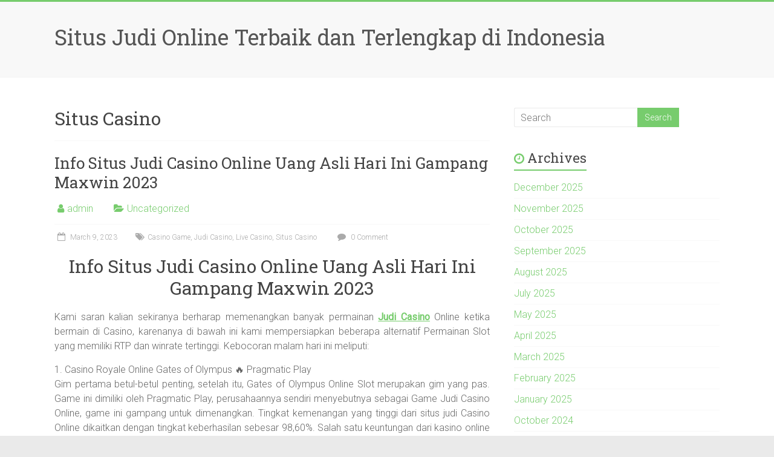

--- FILE ---
content_type: text/html; charset=UTF-8
request_url: https://www.hairextensionstapein.net/tag/situs-casino/
body_size: 9011
content:

<!DOCTYPE html>
<html lang="en-US">
<head>
<meta charset="UTF-8" />
<meta name="viewport" content="width=device-width, initial-scale=1">
<link rel="profile" href="https://gmpg.org/xfn/11" />
<meta name='robots' content='index, follow, max-image-preview:large, max-snippet:-1, max-video-preview:-1' />

	<!-- This site is optimized with the Yoast SEO plugin v26.7 - https://yoast.com/wordpress/plugins/seo/ -->
	<title>Situs Casino Archives - Situs Judi Online Terbaik dan Terlengkap di Indonesia</title>
	<link rel="canonical" href="https://www.hairextensionstapein.net/tag/situs-casino/" />
	<meta property="og:locale" content="en_US" />
	<meta property="og:type" content="article" />
	<meta property="og:title" content="Situs Casino Archives - Situs Judi Online Terbaik dan Terlengkap di Indonesia" />
	<meta property="og:url" content="https://www.hairextensionstapein.net/tag/situs-casino/" />
	<meta property="og:site_name" content="Situs Judi Online Terbaik dan Terlengkap di Indonesia" />
	<meta name="twitter:card" content="summary_large_image" />
	<script type="application/ld+json" class="yoast-schema-graph">{"@context":"https://schema.org","@graph":[{"@type":"CollectionPage","@id":"https://www.hairextensionstapein.net/tag/situs-casino/","url":"https://www.hairextensionstapein.net/tag/situs-casino/","name":"Situs Casino Archives - Situs Judi Online Terbaik dan Terlengkap di Indonesia","isPartOf":{"@id":"https://www.hairextensionstapein.net/#website"},"breadcrumb":{"@id":"https://www.hairextensionstapein.net/tag/situs-casino/#breadcrumb"},"inLanguage":"en-US"},{"@type":"BreadcrumbList","@id":"https://www.hairextensionstapein.net/tag/situs-casino/#breadcrumb","itemListElement":[{"@type":"ListItem","position":1,"name":"Home","item":"https://www.hairextensionstapein.net/"},{"@type":"ListItem","position":2,"name":"Situs Casino"}]},{"@type":"WebSite","@id":"https://www.hairextensionstapein.net/#website","url":"https://www.hairextensionstapein.net/","name":"Situs Judi Online Terbaik dan Terlengkap di Indonesia","description":"","potentialAction":[{"@type":"SearchAction","target":{"@type":"EntryPoint","urlTemplate":"https://www.hairextensionstapein.net/?s={search_term_string}"},"query-input":{"@type":"PropertyValueSpecification","valueRequired":true,"valueName":"search_term_string"}}],"inLanguage":"en-US"}]}</script>
	<!-- / Yoast SEO plugin. -->


<link rel="amphtml" href="https://www.hairextensionstapein.net/tag/situs-casino/amp/" /><meta name="generator" content="AMP for WP 1.1.11"/><link rel='dns-prefetch' href='//fonts.googleapis.com' />
<link rel="alternate" type="application/rss+xml" title="Situs Judi Online Terbaik dan Terlengkap di Indonesia &raquo; Feed" href="https://www.hairextensionstapein.net/feed/" />
<link rel="alternate" type="application/rss+xml" title="Situs Judi Online Terbaik dan Terlengkap di Indonesia &raquo; Comments Feed" href="https://www.hairextensionstapein.net/comments/feed/" />
<link rel="alternate" type="application/rss+xml" title="Situs Judi Online Terbaik dan Terlengkap di Indonesia &raquo; Situs Casino Tag Feed" href="https://www.hairextensionstapein.net/tag/situs-casino/feed/" />
<style id='wp-img-auto-sizes-contain-inline-css' type='text/css'>
img:is([sizes=auto i],[sizes^="auto," i]){contain-intrinsic-size:3000px 1500px}
/*# sourceURL=wp-img-auto-sizes-contain-inline-css */
</style>
<style id='wp-emoji-styles-inline-css' type='text/css'>

	img.wp-smiley, img.emoji {
		display: inline !important;
		border: none !important;
		box-shadow: none !important;
		height: 1em !important;
		width: 1em !important;
		margin: 0 0.07em !important;
		vertical-align: -0.1em !important;
		background: none !important;
		padding: 0 !important;
	}
/*# sourceURL=wp-emoji-styles-inline-css */
</style>
<style id='wp-block-library-inline-css' type='text/css'>
:root{--wp-block-synced-color:#7a00df;--wp-block-synced-color--rgb:122,0,223;--wp-bound-block-color:var(--wp-block-synced-color);--wp-editor-canvas-background:#ddd;--wp-admin-theme-color:#007cba;--wp-admin-theme-color--rgb:0,124,186;--wp-admin-theme-color-darker-10:#006ba1;--wp-admin-theme-color-darker-10--rgb:0,107,160.5;--wp-admin-theme-color-darker-20:#005a87;--wp-admin-theme-color-darker-20--rgb:0,90,135;--wp-admin-border-width-focus:2px}@media (min-resolution:192dpi){:root{--wp-admin-border-width-focus:1.5px}}.wp-element-button{cursor:pointer}:root .has-very-light-gray-background-color{background-color:#eee}:root .has-very-dark-gray-background-color{background-color:#313131}:root .has-very-light-gray-color{color:#eee}:root .has-very-dark-gray-color{color:#313131}:root .has-vivid-green-cyan-to-vivid-cyan-blue-gradient-background{background:linear-gradient(135deg,#00d084,#0693e3)}:root .has-purple-crush-gradient-background{background:linear-gradient(135deg,#34e2e4,#4721fb 50%,#ab1dfe)}:root .has-hazy-dawn-gradient-background{background:linear-gradient(135deg,#faaca8,#dad0ec)}:root .has-subdued-olive-gradient-background{background:linear-gradient(135deg,#fafae1,#67a671)}:root .has-atomic-cream-gradient-background{background:linear-gradient(135deg,#fdd79a,#004a59)}:root .has-nightshade-gradient-background{background:linear-gradient(135deg,#330968,#31cdcf)}:root .has-midnight-gradient-background{background:linear-gradient(135deg,#020381,#2874fc)}:root{--wp--preset--font-size--normal:16px;--wp--preset--font-size--huge:42px}.has-regular-font-size{font-size:1em}.has-larger-font-size{font-size:2.625em}.has-normal-font-size{font-size:var(--wp--preset--font-size--normal)}.has-huge-font-size{font-size:var(--wp--preset--font-size--huge)}.has-text-align-center{text-align:center}.has-text-align-left{text-align:left}.has-text-align-right{text-align:right}.has-fit-text{white-space:nowrap!important}#end-resizable-editor-section{display:none}.aligncenter{clear:both}.items-justified-left{justify-content:flex-start}.items-justified-center{justify-content:center}.items-justified-right{justify-content:flex-end}.items-justified-space-between{justify-content:space-between}.screen-reader-text{border:0;clip-path:inset(50%);height:1px;margin:-1px;overflow:hidden;padding:0;position:absolute;width:1px;word-wrap:normal!important}.screen-reader-text:focus{background-color:#ddd;clip-path:none;color:#444;display:block;font-size:1em;height:auto;left:5px;line-height:normal;padding:15px 23px 14px;text-decoration:none;top:5px;width:auto;z-index:100000}html :where(.has-border-color){border-style:solid}html :where([style*=border-top-color]){border-top-style:solid}html :where([style*=border-right-color]){border-right-style:solid}html :where([style*=border-bottom-color]){border-bottom-style:solid}html :where([style*=border-left-color]){border-left-style:solid}html :where([style*=border-width]){border-style:solid}html :where([style*=border-top-width]){border-top-style:solid}html :where([style*=border-right-width]){border-right-style:solid}html :where([style*=border-bottom-width]){border-bottom-style:solid}html :where([style*=border-left-width]){border-left-style:solid}html :where(img[class*=wp-image-]){height:auto;max-width:100%}:where(figure){margin:0 0 1em}html :where(.is-position-sticky){--wp-admin--admin-bar--position-offset:var(--wp-admin--admin-bar--height,0px)}@media screen and (max-width:600px){html :where(.is-position-sticky){--wp-admin--admin-bar--position-offset:0px}}

/*# sourceURL=wp-block-library-inline-css */
</style><style id='global-styles-inline-css' type='text/css'>
:root{--wp--preset--aspect-ratio--square: 1;--wp--preset--aspect-ratio--4-3: 4/3;--wp--preset--aspect-ratio--3-4: 3/4;--wp--preset--aspect-ratio--3-2: 3/2;--wp--preset--aspect-ratio--2-3: 2/3;--wp--preset--aspect-ratio--16-9: 16/9;--wp--preset--aspect-ratio--9-16: 9/16;--wp--preset--color--black: #000000;--wp--preset--color--cyan-bluish-gray: #abb8c3;--wp--preset--color--white: #ffffff;--wp--preset--color--pale-pink: #f78da7;--wp--preset--color--vivid-red: #cf2e2e;--wp--preset--color--luminous-vivid-orange: #ff6900;--wp--preset--color--luminous-vivid-amber: #fcb900;--wp--preset--color--light-green-cyan: #7bdcb5;--wp--preset--color--vivid-green-cyan: #00d084;--wp--preset--color--pale-cyan-blue: #8ed1fc;--wp--preset--color--vivid-cyan-blue: #0693e3;--wp--preset--color--vivid-purple: #9b51e0;--wp--preset--gradient--vivid-cyan-blue-to-vivid-purple: linear-gradient(135deg,rgb(6,147,227) 0%,rgb(155,81,224) 100%);--wp--preset--gradient--light-green-cyan-to-vivid-green-cyan: linear-gradient(135deg,rgb(122,220,180) 0%,rgb(0,208,130) 100%);--wp--preset--gradient--luminous-vivid-amber-to-luminous-vivid-orange: linear-gradient(135deg,rgb(252,185,0) 0%,rgb(255,105,0) 100%);--wp--preset--gradient--luminous-vivid-orange-to-vivid-red: linear-gradient(135deg,rgb(255,105,0) 0%,rgb(207,46,46) 100%);--wp--preset--gradient--very-light-gray-to-cyan-bluish-gray: linear-gradient(135deg,rgb(238,238,238) 0%,rgb(169,184,195) 100%);--wp--preset--gradient--cool-to-warm-spectrum: linear-gradient(135deg,rgb(74,234,220) 0%,rgb(151,120,209) 20%,rgb(207,42,186) 40%,rgb(238,44,130) 60%,rgb(251,105,98) 80%,rgb(254,248,76) 100%);--wp--preset--gradient--blush-light-purple: linear-gradient(135deg,rgb(255,206,236) 0%,rgb(152,150,240) 100%);--wp--preset--gradient--blush-bordeaux: linear-gradient(135deg,rgb(254,205,165) 0%,rgb(254,45,45) 50%,rgb(107,0,62) 100%);--wp--preset--gradient--luminous-dusk: linear-gradient(135deg,rgb(255,203,112) 0%,rgb(199,81,192) 50%,rgb(65,88,208) 100%);--wp--preset--gradient--pale-ocean: linear-gradient(135deg,rgb(255,245,203) 0%,rgb(182,227,212) 50%,rgb(51,167,181) 100%);--wp--preset--gradient--electric-grass: linear-gradient(135deg,rgb(202,248,128) 0%,rgb(113,206,126) 100%);--wp--preset--gradient--midnight: linear-gradient(135deg,rgb(2,3,129) 0%,rgb(40,116,252) 100%);--wp--preset--font-size--small: 13px;--wp--preset--font-size--medium: 20px;--wp--preset--font-size--large: 36px;--wp--preset--font-size--x-large: 42px;--wp--preset--spacing--20: 0.44rem;--wp--preset--spacing--30: 0.67rem;--wp--preset--spacing--40: 1rem;--wp--preset--spacing--50: 1.5rem;--wp--preset--spacing--60: 2.25rem;--wp--preset--spacing--70: 3.38rem;--wp--preset--spacing--80: 5.06rem;--wp--preset--shadow--natural: 6px 6px 9px rgba(0, 0, 0, 0.2);--wp--preset--shadow--deep: 12px 12px 50px rgba(0, 0, 0, 0.4);--wp--preset--shadow--sharp: 6px 6px 0px rgba(0, 0, 0, 0.2);--wp--preset--shadow--outlined: 6px 6px 0px -3px rgb(255, 255, 255), 6px 6px rgb(0, 0, 0);--wp--preset--shadow--crisp: 6px 6px 0px rgb(0, 0, 0);}:where(.is-layout-flex){gap: 0.5em;}:where(.is-layout-grid){gap: 0.5em;}body .is-layout-flex{display: flex;}.is-layout-flex{flex-wrap: wrap;align-items: center;}.is-layout-flex > :is(*, div){margin: 0;}body .is-layout-grid{display: grid;}.is-layout-grid > :is(*, div){margin: 0;}:where(.wp-block-columns.is-layout-flex){gap: 2em;}:where(.wp-block-columns.is-layout-grid){gap: 2em;}:where(.wp-block-post-template.is-layout-flex){gap: 1.25em;}:where(.wp-block-post-template.is-layout-grid){gap: 1.25em;}.has-black-color{color: var(--wp--preset--color--black) !important;}.has-cyan-bluish-gray-color{color: var(--wp--preset--color--cyan-bluish-gray) !important;}.has-white-color{color: var(--wp--preset--color--white) !important;}.has-pale-pink-color{color: var(--wp--preset--color--pale-pink) !important;}.has-vivid-red-color{color: var(--wp--preset--color--vivid-red) !important;}.has-luminous-vivid-orange-color{color: var(--wp--preset--color--luminous-vivid-orange) !important;}.has-luminous-vivid-amber-color{color: var(--wp--preset--color--luminous-vivid-amber) !important;}.has-light-green-cyan-color{color: var(--wp--preset--color--light-green-cyan) !important;}.has-vivid-green-cyan-color{color: var(--wp--preset--color--vivid-green-cyan) !important;}.has-pale-cyan-blue-color{color: var(--wp--preset--color--pale-cyan-blue) !important;}.has-vivid-cyan-blue-color{color: var(--wp--preset--color--vivid-cyan-blue) !important;}.has-vivid-purple-color{color: var(--wp--preset--color--vivid-purple) !important;}.has-black-background-color{background-color: var(--wp--preset--color--black) !important;}.has-cyan-bluish-gray-background-color{background-color: var(--wp--preset--color--cyan-bluish-gray) !important;}.has-white-background-color{background-color: var(--wp--preset--color--white) !important;}.has-pale-pink-background-color{background-color: var(--wp--preset--color--pale-pink) !important;}.has-vivid-red-background-color{background-color: var(--wp--preset--color--vivid-red) !important;}.has-luminous-vivid-orange-background-color{background-color: var(--wp--preset--color--luminous-vivid-orange) !important;}.has-luminous-vivid-amber-background-color{background-color: var(--wp--preset--color--luminous-vivid-amber) !important;}.has-light-green-cyan-background-color{background-color: var(--wp--preset--color--light-green-cyan) !important;}.has-vivid-green-cyan-background-color{background-color: var(--wp--preset--color--vivid-green-cyan) !important;}.has-pale-cyan-blue-background-color{background-color: var(--wp--preset--color--pale-cyan-blue) !important;}.has-vivid-cyan-blue-background-color{background-color: var(--wp--preset--color--vivid-cyan-blue) !important;}.has-vivid-purple-background-color{background-color: var(--wp--preset--color--vivid-purple) !important;}.has-black-border-color{border-color: var(--wp--preset--color--black) !important;}.has-cyan-bluish-gray-border-color{border-color: var(--wp--preset--color--cyan-bluish-gray) !important;}.has-white-border-color{border-color: var(--wp--preset--color--white) !important;}.has-pale-pink-border-color{border-color: var(--wp--preset--color--pale-pink) !important;}.has-vivid-red-border-color{border-color: var(--wp--preset--color--vivid-red) !important;}.has-luminous-vivid-orange-border-color{border-color: var(--wp--preset--color--luminous-vivid-orange) !important;}.has-luminous-vivid-amber-border-color{border-color: var(--wp--preset--color--luminous-vivid-amber) !important;}.has-light-green-cyan-border-color{border-color: var(--wp--preset--color--light-green-cyan) !important;}.has-vivid-green-cyan-border-color{border-color: var(--wp--preset--color--vivid-green-cyan) !important;}.has-pale-cyan-blue-border-color{border-color: var(--wp--preset--color--pale-cyan-blue) !important;}.has-vivid-cyan-blue-border-color{border-color: var(--wp--preset--color--vivid-cyan-blue) !important;}.has-vivid-purple-border-color{border-color: var(--wp--preset--color--vivid-purple) !important;}.has-vivid-cyan-blue-to-vivid-purple-gradient-background{background: var(--wp--preset--gradient--vivid-cyan-blue-to-vivid-purple) !important;}.has-light-green-cyan-to-vivid-green-cyan-gradient-background{background: var(--wp--preset--gradient--light-green-cyan-to-vivid-green-cyan) !important;}.has-luminous-vivid-amber-to-luminous-vivid-orange-gradient-background{background: var(--wp--preset--gradient--luminous-vivid-amber-to-luminous-vivid-orange) !important;}.has-luminous-vivid-orange-to-vivid-red-gradient-background{background: var(--wp--preset--gradient--luminous-vivid-orange-to-vivid-red) !important;}.has-very-light-gray-to-cyan-bluish-gray-gradient-background{background: var(--wp--preset--gradient--very-light-gray-to-cyan-bluish-gray) !important;}.has-cool-to-warm-spectrum-gradient-background{background: var(--wp--preset--gradient--cool-to-warm-spectrum) !important;}.has-blush-light-purple-gradient-background{background: var(--wp--preset--gradient--blush-light-purple) !important;}.has-blush-bordeaux-gradient-background{background: var(--wp--preset--gradient--blush-bordeaux) !important;}.has-luminous-dusk-gradient-background{background: var(--wp--preset--gradient--luminous-dusk) !important;}.has-pale-ocean-gradient-background{background: var(--wp--preset--gradient--pale-ocean) !important;}.has-electric-grass-gradient-background{background: var(--wp--preset--gradient--electric-grass) !important;}.has-midnight-gradient-background{background: var(--wp--preset--gradient--midnight) !important;}.has-small-font-size{font-size: var(--wp--preset--font-size--small) !important;}.has-medium-font-size{font-size: var(--wp--preset--font-size--medium) !important;}.has-large-font-size{font-size: var(--wp--preset--font-size--large) !important;}.has-x-large-font-size{font-size: var(--wp--preset--font-size--x-large) !important;}
/*# sourceURL=global-styles-inline-css */
</style>

<style id='classic-theme-styles-inline-css' type='text/css'>
/*! This file is auto-generated */
.wp-block-button__link{color:#fff;background-color:#32373c;border-radius:9999px;box-shadow:none;text-decoration:none;padding:calc(.667em + 2px) calc(1.333em + 2px);font-size:1.125em}.wp-block-file__button{background:#32373c;color:#fff;text-decoration:none}
/*# sourceURL=/wp-includes/css/classic-themes.min.css */
</style>
<link rel='stylesheet' id='accelerate_style-css' href='https://www.hairextensionstapein.net/wp-content/themes/accelerate/style.css?ver=6.9' type='text/css' media='all' />
<link rel='stylesheet' id='accelerate_googlefonts-css' href='//fonts.googleapis.com/css?family=Roboto%3A400%2C300%2C100%7CRoboto+Slab%3A700%2C400&#038;display=swap&#038;ver=6.9' type='text/css' media='all' />
<link rel='stylesheet' id='accelerate-fontawesome-css' href='https://www.hairextensionstapein.net/wp-content/themes/accelerate/fontawesome/css/font-awesome.css?ver=4.7.0' type='text/css' media='all' />
<script type="text/javascript" src="https://www.hairextensionstapein.net/wp-includes/js/jquery/jquery.min.js?ver=3.7.1" id="jquery-core-js"></script>
<script type="text/javascript" src="https://www.hairextensionstapein.net/wp-includes/js/jquery/jquery-migrate.min.js?ver=3.4.1" id="jquery-migrate-js"></script>
<script type="text/javascript" src="https://www.hairextensionstapein.net/wp-content/themes/accelerate/js/accelerate-custom.js?ver=6.9" id="accelerate-custom-js"></script>
<link rel="https://api.w.org/" href="https://www.hairextensionstapein.net/wp-json/" /><link rel="alternate" title="JSON" type="application/json" href="https://www.hairextensionstapein.net/wp-json/wp/v2/tags/131" /><link rel="EditURI" type="application/rsd+xml" title="RSD" href="https://www.hairextensionstapein.net/xmlrpc.php?rsd" />
<meta name="generator" content="WordPress 6.9" />
</head>

<body class="archive tag tag-situs-casino tag-131 wp-embed-responsive wp-theme-accelerate  better-responsive-menu wide">


<div id="page" class="hfeed site">
	<a class="skip-link screen-reader-text" href="#main">Skip to content</a>

		<header id="masthead" class="site-header clearfix">

		<div id="header-text-nav-container" class="clearfix">

			
			<div class="inner-wrap">

				<div id="header-text-nav-wrap" class="clearfix">
					<div id="header-left-section">
												<div id="header-text" class="">
														<h3 id="site-title">
									<a href="https://www.hairextensionstapein.net/" title="Situs Judi Online Terbaik dan Terlengkap di Indonesia" rel="home">Situs Judi Online Terbaik dan Terlengkap di Indonesia</a>
								</h3>
													</div><!-- #header-text -->
					</div><!-- #header-left-section -->
					<div id="header-right-section">
									    	</div><!-- #header-right-section -->

			   </div><!-- #header-text-nav-wrap -->

			</div><!-- .inner-wrap -->

			
			<nav id="site-navigation" class="main-navigation inner-wrap clearfix" role="navigation">
				<h3 class="menu-toggle">Menu</h3>
				<div class="menu"></div>			</nav>
		</div><!-- #header-text-nav-container -->

		
		
	</header>
			<div id="main" class="clearfix">
		<div class="inner-wrap clearfix">

	
	<div id="primary">
		<div id="content" class="clearfix">

			
				<header class="page-header">
					<h1 class="page-title">
						Situs Casino					</h1>
									</header><!-- .page-header -->

				
					
<article id="post-156" class="post-156 post type-post status-publish format-standard hentry category-uncategorized tag-casino-game tag-judi-casino tag-live-casino tag-situs-casino">
	
	<header class="entry-header">
		<h2 class="entry-title">
			<a href="https://www.hairextensionstapein.net/info-situs-judi-casino-online-uang-asli-hari-ini-gampang-maxwin-2023/" title="Info Situs Judi Casino Online Uang Asli Hari Ini Gampang Maxwin 2023">Info Situs Judi Casino Online Uang Asli Hari Ini Gampang Maxwin 2023</a>
		</h2>
	</header>

	<div class="entry-meta">		<span class="byline"><span class="author vcard"><i class="fa fa-user"></i><a class="url fn n" href="https://www.hairextensionstapein.net/author/haire777/" title="admin">admin</a></span></span>
		<span class="cat-links"><i class="fa fa-folder-open"></i><a href="https://www.hairextensionstapein.net/category/uncategorized/" rel="category tag">Uncategorized</a></span>
		<span class="sep"><span class="post-format"><i class="fa "></i></span></span>

		<span class="posted-on"><a href="https://www.hairextensionstapein.net/info-situs-judi-casino-online-uang-asli-hari-ini-gampang-maxwin-2023/" title="1:56 am" rel="bookmark"><i class="fa fa-calendar-o"></i> <time class="entry-date published" datetime="2023-03-09T01:56:08+07:00">March 9, 2023</time></a></span><span class="tag-links"><i class="fa fa-tags"></i><a href="https://www.hairextensionstapein.net/tag/casino-game/" rel="tag">Casino Game</a>, <a href="https://www.hairextensionstapein.net/tag/judi-casino/" rel="tag">Judi Casino</a>, <a href="https://www.hairextensionstapein.net/tag/live-casino/" rel="tag">Live Casino</a>, <a href="https://www.hairextensionstapein.net/tag/situs-casino/" rel="tag">Situs Casino</a></span>			<span class="comments-link"><a href="https://www.hairextensionstapein.net/info-situs-judi-casino-online-uang-asli-hari-ini-gampang-maxwin-2023/#respond"><i class="fa fa-comment"></i> 0 Comment</a></span>
		</div>
	
	<div class="entry-content clearfix">
		<h1 style="text-align: center;">Info Situs Judi Casino Online Uang Asli Hari Ini Gampang Maxwin 2023</h1>
<p style="text-align: justify;">Kami saran kalian sekiranya berharap memenangkan banyak permainan <span style="text-decoration: underline;"><strong><a href="https://www.hofbrauhauspa.com/">Judi Casino</a></strong></span> Online ketika bermain di Casino, karenanya di bawah ini kami mempersiapkan beberapa alternatif Permainan Slot yang memiliki RTP dan winrate tertinggi. Kebocoran malam hari ini meliputi:</p>
<p style="text-align: justify;">1. Casino Royale Online Gates of Olympus 🔥 Pragmatic Play<br />
Gim pertama betul-betul penting, setelah itu, Gates of Olympus Online Slot merupakan gim yang pas. Game ini dimiliki oleh Pragmatic Play, perusahaannya sendiri menyebutnya sebagai Game Judi Casino Online, game ini gampang untuk dimenangkan. Tingkat kemenangan yang tinggi dari situs judi Casino Online dikaitkan dengan tingkat keberhasilan sebesar 98,60%. Salah satu keuntungan dari kasino online ini merupakan memiliki fitur menarik yang bisa meningkatkan kemenangan Anda.</p>
<p style="text-align: justify;">2. Casino Royale Online Sweet Bonanza 🔥 Pragmatic Play<br />
Tentu saja Permainan Casino Online Sweet Bonanza ini banyak digemari, alasannya sudah terang: slot ini memiliki potensi keuntungan yang paling betul-betul tinggi dibanding beberapa slot lain. Bonanza merupakan mesin slot yang bertema buah-buahan yang menarik, jackpot tertinggi merupakan 98,66%.</p>
<p style="text-align: justify;">3. Casino Royale Online Lantern Luck 🔥 Habanero<br />
Lantern Luck juga mrupakan permainan mesin slot yang diselenggarakan platform di mana-mana judi online Habanero. Subjek permainan ini merupakan iluminasi lampu indah di Timur Leste. Anda tak akan pernah berhenti memainkan permainan slot ini karena tingkat kemenangan 98% yang ditawarkan oleh situs judi online ternyata tak berhasil.</p>
<p style="text-align: justify;">4. Casino Royale Online Immortal Romance 🔥 Microgaming<br />
Slot ini merupakan saran dari game Situs Judi Casino Online terbaik dari Microgaming karena Situs judi Casino Online memiliki tema yang menghibur dan menarik sekaligus penuh sensasi. Tingkat kemenangan game ini merupakan 96.88%.</p>
<p style="text-align: justify;">5. Casino Royale Online Mahjong Ways 🔥 PG Soft<br />
Rekomendasi Casino Online ini yang bisa anda mainkan dengan Situs Judi Casino Online Mahjong Ways PG Soft. Mengapa seperti itu? Karena Casino Online ini menampilkan tema betul-betul luar umum di permainan mahjong tradisional yang populer di segala dunia. Anda akan memiliki banyak kans dengan cepat dan gampang dengan tingkat kemenangan 96,48%.</p>
<h2 style="text-align: center;">Casino: Situs Judi Casino Royale Hari Ini Anti Rungkad Terpercaya 2023</h2>
<p style="text-align: justify;">Casino merupakan situs judi online terpercaya dan terkemuka di Indonesia. Mengenal adanya situs judi online terlengkap, Casino tak akan ketinggalan membawa anda ke dunia judi Casino Online terupdate. Anda bisa berpartisipasi dalam permainan seolah-olah Anda sudah bergabung sebelumnya. Anda juga bisa menetapkan bahwa berbagai alternatif situs judi online terbaik tak kalah menariknya dengan Casino Online.</p>
<p style="text-align: justify;">Anda bisa dengan gampang mengikuti permainan Casino Online atau Casino Royale sederhana atau memenangkan hadiah terbesar dan resmi di Indonesia. Casino online mesin slot terpercaya 2022 menyediakan berbagai layanan untuk bermain judi online dengan uang absah menerapkan browser dari perangkat mobile atau perangkat lainnya. Anda bisa langsung mencoba memainkan berbagai daftar permainan Casino Online yang sudah diberkahi dengan banyak bonus.</p>
	</div>

	</article>

				
				
			
		</div><!-- #content -->
	</div><!-- #primary -->

	
<div id="secondary">
			
		
			<aside id="search" class="widget widget_search">
				<form action="https://www.hairextensionstapein.net/"id="search-form" class="searchform clearfix" method="get">
	<input type="text" placeholder="Search" class="s field" name="s">
	<input type="submit" value="Search" id="search-submit" name="submit" class="submit">
</form><!-- .searchform -->			</aside>

			<aside id="archives" class="widget">
				<h3 class="widget-title"><span>Archives</span></h3>
				<ul>
						<li><a href='https://www.hairextensionstapein.net/2025/12/'>December 2025</a></li>
	<li><a href='https://www.hairextensionstapein.net/2025/11/'>November 2025</a></li>
	<li><a href='https://www.hairextensionstapein.net/2025/10/'>October 2025</a></li>
	<li><a href='https://www.hairextensionstapein.net/2025/09/'>September 2025</a></li>
	<li><a href='https://www.hairextensionstapein.net/2025/08/'>August 2025</a></li>
	<li><a href='https://www.hairextensionstapein.net/2025/07/'>July 2025</a></li>
	<li><a href='https://www.hairextensionstapein.net/2025/05/'>May 2025</a></li>
	<li><a href='https://www.hairextensionstapein.net/2025/04/'>April 2025</a></li>
	<li><a href='https://www.hairextensionstapein.net/2025/03/'>March 2025</a></li>
	<li><a href='https://www.hairextensionstapein.net/2025/02/'>February 2025</a></li>
	<li><a href='https://www.hairextensionstapein.net/2025/01/'>January 2025</a></li>
	<li><a href='https://www.hairextensionstapein.net/2024/10/'>October 2024</a></li>
	<li><a href='https://www.hairextensionstapein.net/2024/09/'>September 2024</a></li>
	<li><a href='https://www.hairextensionstapein.net/2024/08/'>August 2024</a></li>
	<li><a href='https://www.hairextensionstapein.net/2024/07/'>July 2024</a></li>
	<li><a href='https://www.hairextensionstapein.net/2024/06/'>June 2024</a></li>
	<li><a href='https://www.hairextensionstapein.net/2024/05/'>May 2024</a></li>
	<li><a href='https://www.hairextensionstapein.net/2024/04/'>April 2024</a></li>
	<li><a href='https://www.hairextensionstapein.net/2024/03/'>March 2024</a></li>
	<li><a href='https://www.hairextensionstapein.net/2024/02/'>February 2024</a></li>
	<li><a href='https://www.hairextensionstapein.net/2024/01/'>January 2024</a></li>
	<li><a href='https://www.hairextensionstapein.net/2023/12/'>December 2023</a></li>
	<li><a href='https://www.hairextensionstapein.net/2023/11/'>November 2023</a></li>
	<li><a href='https://www.hairextensionstapein.net/2023/10/'>October 2023</a></li>
	<li><a href='https://www.hairextensionstapein.net/2023/09/'>September 2023</a></li>
	<li><a href='https://www.hairextensionstapein.net/2023/08/'>August 2023</a></li>
	<li><a href='https://www.hairextensionstapein.net/2023/07/'>July 2023</a></li>
	<li><a href='https://www.hairextensionstapein.net/2023/06/'>June 2023</a></li>
	<li><a href='https://www.hairextensionstapein.net/2023/05/'>May 2023</a></li>
	<li><a href='https://www.hairextensionstapein.net/2023/04/'>April 2023</a></li>
	<li><a href='https://www.hairextensionstapein.net/2023/03/'>March 2023</a></li>
	<li><a href='https://www.hairextensionstapein.net/2023/02/'>February 2023</a></li>
	<li><a href='https://www.hairextensionstapein.net/2023/01/'>January 2023</a></li>
	<li><a href='https://www.hairextensionstapein.net/2022/12/'>December 2022</a></li>
	<li><a href='https://www.hairextensionstapein.net/2022/06/'>June 2022</a></li>
	<li><a href='https://www.hairextensionstapein.net/2022/05/'>May 2022</a></li>
				</ul>
			</aside>

			<aside id="meta" class="widget">
				<h3 class="widget-title"><span>Meta</span></h3>
				<ul>
										<li><a rel="nofollow" href="https://www.hairextensionstapein.net/wp-login.php">Log in</a></li>
									</ul>
			</aside>

			</div>
	

		</div><!-- .inner-wrap -->
	</div><!-- #main -->	
			<footer id="colophon" class="clearfix">	
				
			<div class="footer-socket-wrapper clearfix">
				<div class="inner-wrap">
					<div class="footer-socket-area">
						<div class="copyright">Copyright &copy; 2026 <a href="https://www.hairextensionstapein.net/" title="Situs Judi Online Terbaik dan Terlengkap di Indonesia" ><span>Situs Judi Online Terbaik dan Terlengkap di Indonesia</span></a>. All rights reserved.<br>Theme: <a href="https://themegrill.com/themes/accelerate" target="_blank" title="Accelerate" rel="nofollow"><span>Accelerate</span></a> by ThemeGrill. Powered by <a href="https://wordpress.org" target="_blank" title="WordPress" rel="nofollow"><span>WordPress</span></a>.</div>						<nav class="footer-menu" class="clearfix">
									    			</nav>
					</div>
				</div>
			</div>			
		</footer>
		<a href="#masthead" id="scroll-up"><i class="fa fa-long-arrow-up"></i></a>	
	</div><!-- #page -->
	<script type="speculationrules">
{"prefetch":[{"source":"document","where":{"and":[{"href_matches":"/*"},{"not":{"href_matches":["/wp-*.php","/wp-admin/*","/wp-content/uploads/*","/wp-content/*","/wp-content/plugins/*","/wp-content/themes/accelerate/*","/*\\?(.+)"]}},{"not":{"selector_matches":"a[rel~=\"nofollow\"]"}},{"not":{"selector_matches":".no-prefetch, .no-prefetch a"}}]},"eagerness":"conservative"}]}
</script>
<script type="text/javascript" src="https://www.hairextensionstapein.net/wp-content/themes/accelerate/js/navigation.js?ver=6.9" id="accelerate-navigation-js"></script>
<script type="text/javascript" src="https://www.hairextensionstapein.net/wp-content/themes/accelerate/js/skip-link-focus-fix.js?ver=6.9" id="accelerate-skip-link-focus-fix-js"></script>
<script id="wp-emoji-settings" type="application/json">
{"baseUrl":"https://s.w.org/images/core/emoji/17.0.2/72x72/","ext":".png","svgUrl":"https://s.w.org/images/core/emoji/17.0.2/svg/","svgExt":".svg","source":{"concatemoji":"https://www.hairextensionstapein.net/wp-includes/js/wp-emoji-release.min.js?ver=6.9"}}
</script>
<script type="module">
/* <![CDATA[ */
/*! This file is auto-generated */
const a=JSON.parse(document.getElementById("wp-emoji-settings").textContent),o=(window._wpemojiSettings=a,"wpEmojiSettingsSupports"),s=["flag","emoji"];function i(e){try{var t={supportTests:e,timestamp:(new Date).valueOf()};sessionStorage.setItem(o,JSON.stringify(t))}catch(e){}}function c(e,t,n){e.clearRect(0,0,e.canvas.width,e.canvas.height),e.fillText(t,0,0);t=new Uint32Array(e.getImageData(0,0,e.canvas.width,e.canvas.height).data);e.clearRect(0,0,e.canvas.width,e.canvas.height),e.fillText(n,0,0);const a=new Uint32Array(e.getImageData(0,0,e.canvas.width,e.canvas.height).data);return t.every((e,t)=>e===a[t])}function p(e,t){e.clearRect(0,0,e.canvas.width,e.canvas.height),e.fillText(t,0,0);var n=e.getImageData(16,16,1,1);for(let e=0;e<n.data.length;e++)if(0!==n.data[e])return!1;return!0}function u(e,t,n,a){switch(t){case"flag":return n(e,"\ud83c\udff3\ufe0f\u200d\u26a7\ufe0f","\ud83c\udff3\ufe0f\u200b\u26a7\ufe0f")?!1:!n(e,"\ud83c\udde8\ud83c\uddf6","\ud83c\udde8\u200b\ud83c\uddf6")&&!n(e,"\ud83c\udff4\udb40\udc67\udb40\udc62\udb40\udc65\udb40\udc6e\udb40\udc67\udb40\udc7f","\ud83c\udff4\u200b\udb40\udc67\u200b\udb40\udc62\u200b\udb40\udc65\u200b\udb40\udc6e\u200b\udb40\udc67\u200b\udb40\udc7f");case"emoji":return!a(e,"\ud83e\u1fac8")}return!1}function f(e,t,n,a){let r;const o=(r="undefined"!=typeof WorkerGlobalScope&&self instanceof WorkerGlobalScope?new OffscreenCanvas(300,150):document.createElement("canvas")).getContext("2d",{willReadFrequently:!0}),s=(o.textBaseline="top",o.font="600 32px Arial",{});return e.forEach(e=>{s[e]=t(o,e,n,a)}),s}function r(e){var t=document.createElement("script");t.src=e,t.defer=!0,document.head.appendChild(t)}a.supports={everything:!0,everythingExceptFlag:!0},new Promise(t=>{let n=function(){try{var e=JSON.parse(sessionStorage.getItem(o));if("object"==typeof e&&"number"==typeof e.timestamp&&(new Date).valueOf()<e.timestamp+604800&&"object"==typeof e.supportTests)return e.supportTests}catch(e){}return null}();if(!n){if("undefined"!=typeof Worker&&"undefined"!=typeof OffscreenCanvas&&"undefined"!=typeof URL&&URL.createObjectURL&&"undefined"!=typeof Blob)try{var e="postMessage("+f.toString()+"("+[JSON.stringify(s),u.toString(),c.toString(),p.toString()].join(",")+"));",a=new Blob([e],{type:"text/javascript"});const r=new Worker(URL.createObjectURL(a),{name:"wpTestEmojiSupports"});return void(r.onmessage=e=>{i(n=e.data),r.terminate(),t(n)})}catch(e){}i(n=f(s,u,c,p))}t(n)}).then(e=>{for(const n in e)a.supports[n]=e[n],a.supports.everything=a.supports.everything&&a.supports[n],"flag"!==n&&(a.supports.everythingExceptFlag=a.supports.everythingExceptFlag&&a.supports[n]);var t;a.supports.everythingExceptFlag=a.supports.everythingExceptFlag&&!a.supports.flag,a.supports.everything||((t=a.source||{}).concatemoji?r(t.concatemoji):t.wpemoji&&t.twemoji&&(r(t.twemoji),r(t.wpemoji)))});
//# sourceURL=https://www.hairextensionstapein.net/wp-includes/js/wp-emoji-loader.min.js
/* ]]> */
</script>
<script defer src="https://static.cloudflareinsights.com/beacon.min.js/vcd15cbe7772f49c399c6a5babf22c1241717689176015" integrity="sha512-ZpsOmlRQV6y907TI0dKBHq9Md29nnaEIPlkf84rnaERnq6zvWvPUqr2ft8M1aS28oN72PdrCzSjY4U6VaAw1EQ==" data-cf-beacon='{"version":"2024.11.0","token":"720c836022da4e7f998bf46ac045d5e0","r":1,"server_timing":{"name":{"cfCacheStatus":true,"cfEdge":true,"cfExtPri":true,"cfL4":true,"cfOrigin":true,"cfSpeedBrain":true},"location_startswith":null}}' crossorigin="anonymous"></script>
</body>
</html>